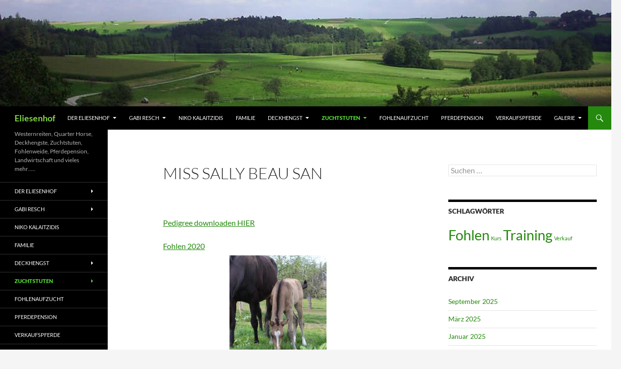

--- FILE ---
content_type: text/html; charset=UTF-8
request_url: https://eliesenhof.de/?page_id=914
body_size: 6981
content:
<!DOCTYPE html>
<html lang="de">
<head>
	<meta charset="UTF-8">
	<meta name="viewport" content="width=device-width, initial-scale=1.0">
	<title>Miss Sally Beau San | Eliesenhof</title>
	<link rel="profile" href="https://gmpg.org/xfn/11">
	<link rel="pingback" href="https://eliesenhof.de/xmlrpc.php">
	<meta name='robots' content='max-image-preview:large' />
<link rel="alternate" type="application/rss+xml" title="Eliesenhof &raquo; Feed" href="https://eliesenhof.de/?feed=rss2" />
<link rel="alternate" type="application/rss+xml" title="Eliesenhof &raquo; Kommentar-Feed" href="https://eliesenhof.de/?feed=comments-rss2" />
<link rel="alternate" title="oEmbed (JSON)" type="application/json+oembed" href="https://eliesenhof.de/index.php?rest_route=%2Foembed%2F1.0%2Fembed&#038;url=https%3A%2F%2Feliesenhof.de%2F%3Fpage_id%3D914" />
<link rel="alternate" title="oEmbed (XML)" type="text/xml+oembed" href="https://eliesenhof.de/index.php?rest_route=%2Foembed%2F1.0%2Fembed&#038;url=https%3A%2F%2Feliesenhof.de%2F%3Fpage_id%3D914&#038;format=xml" />
<style id='wp-img-auto-sizes-contain-inline-css'>
img:is([sizes=auto i],[sizes^="auto," i]){contain-intrinsic-size:3000px 1500px}
/*# sourceURL=wp-img-auto-sizes-contain-inline-css */
</style>
<link rel='stylesheet' id='twb-open-sans-css' href='https://fonts.googleapis.com/css?family=Open+Sans%3A300%2C400%2C500%2C600%2C700%2C800&#038;display=swap&#038;ver=6.9' media='all' />
<link rel='stylesheet' id='twbbwg-global-css' href='https://eliesenhof.de/wp-content/plugins/photo-gallery/booster/assets/css/global.css?ver=1.0.0' media='all' />
<style id='wp-emoji-styles-inline-css'>

	img.wp-smiley, img.emoji {
		display: inline !important;
		border: none !important;
		box-shadow: none !important;
		height: 1em !important;
		width: 1em !important;
		margin: 0 0.07em !important;
		vertical-align: -0.1em !important;
		background: none !important;
		padding: 0 !important;
	}
/*# sourceURL=wp-emoji-styles-inline-css */
</style>
<link rel='stylesheet' id='bwg_fonts-css' href='https://eliesenhof.de/wp-content/plugins/photo-gallery/css/bwg-fonts/fonts.css?ver=0.0.1' media='all' />
<link rel='stylesheet' id='sumoselect-css' href='https://eliesenhof.de/wp-content/plugins/photo-gallery/css/sumoselect.min.css?ver=3.4.6' media='all' />
<link rel='stylesheet' id='mCustomScrollbar-css' href='https://eliesenhof.de/wp-content/plugins/photo-gallery/css/jquery.mCustomScrollbar.min.css?ver=3.1.5' media='all' />
<link rel='stylesheet' id='bwg_frontend-css' href='https://eliesenhof.de/wp-content/plugins/photo-gallery/css/styles.min.css?ver=1.8.35' media='all' />
<link rel='stylesheet' id='twentyfourteen-lato-css' href='https://eliesenhof.de/wp-content/themes/twentyfourteen/fonts/font-lato.css?ver=20230328' media='all' />
<link rel='stylesheet' id='genericons-css' href='https://eliesenhof.de/wp-content/themes/twentyfourteen/genericons/genericons.css?ver=20251101' media='all' />
<link rel='stylesheet' id='twentyfourteen-style-css' href='https://eliesenhof.de/wp-content/themes/twentyfourteen/style.css?ver=20251202' media='all' />
<link rel='stylesheet' id='twentyfourteen-block-style-css' href='https://eliesenhof.de/wp-content/themes/twentyfourteen/css/blocks.css?ver=20250715' media='all' />
<link rel='stylesheet' id='wp-featherlight-css' href='https://eliesenhof.de/wp-content/plugins/wp-featherlight/css/wp-featherlight.min.css?ver=1.3.4' media='all' />
<script src="https://eliesenhof.de/wp-includes/js/jquery/jquery.min.js?ver=3.7.1" id="jquery-core-js"></script>
<script src="https://eliesenhof.de/wp-includes/js/jquery/jquery-migrate.min.js?ver=3.4.1" id="jquery-migrate-js"></script>
<script src="https://eliesenhof.de/wp-content/plugins/photo-gallery/booster/assets/js/circle-progress.js?ver=1.2.2" id="twbbwg-circle-js"></script>
<script id="twbbwg-global-js-extra">
var twb = {"nonce":"4125505293","ajax_url":"https://eliesenhof.de/wp-admin/admin-ajax.php","plugin_url":"https://eliesenhof.de/wp-content/plugins/photo-gallery/booster","href":"https://eliesenhof.de/wp-admin/admin.php?page=twbbwg_photo-gallery"};
var twb = {"nonce":"4125505293","ajax_url":"https://eliesenhof.de/wp-admin/admin-ajax.php","plugin_url":"https://eliesenhof.de/wp-content/plugins/photo-gallery/booster","href":"https://eliesenhof.de/wp-admin/admin.php?page=twbbwg_photo-gallery"};
//# sourceURL=twbbwg-global-js-extra
</script>
<script src="https://eliesenhof.de/wp-content/plugins/photo-gallery/booster/assets/js/global.js?ver=1.0.0" id="twbbwg-global-js"></script>
<script src="https://eliesenhof.de/wp-content/plugins/photo-gallery/js/jquery.sumoselect.min.js?ver=3.4.6" id="sumoselect-js"></script>
<script src="https://eliesenhof.de/wp-content/plugins/photo-gallery/js/tocca.min.js?ver=2.0.9" id="bwg_mobile-js"></script>
<script src="https://eliesenhof.de/wp-content/plugins/photo-gallery/js/jquery.mCustomScrollbar.concat.min.js?ver=3.1.5" id="mCustomScrollbar-js"></script>
<script src="https://eliesenhof.de/wp-content/plugins/photo-gallery/js/jquery.fullscreen.min.js?ver=0.6.0" id="jquery-fullscreen-js"></script>
<script id="bwg_frontend-js-extra">
var bwg_objectsL10n = {"bwg_field_required":"Feld ist erforderlich.","bwg_mail_validation":"Dies ist keine g\u00fcltige E-Mail-Adresse.","bwg_search_result":"Es gibt keine Bilder, die deiner Suche entsprechen.","bwg_select_tag":"Select Tag","bwg_order_by":"Order By","bwg_search":"Suchen","bwg_show_ecommerce":"Show Ecommerce","bwg_hide_ecommerce":"Hide Ecommerce","bwg_show_comments":"Kommentare anzeigen","bwg_hide_comments":"Kommentare ausblenden","bwg_restore":"Wiederherstellen","bwg_maximize":"Maximieren","bwg_fullscreen":"Vollbild","bwg_exit_fullscreen":"Vollbild verlassen","bwg_search_tag":"SEARCH...","bwg_tag_no_match":"No tags found","bwg_all_tags_selected":"All tags selected","bwg_tags_selected":"tags selected","play":"Wiedergeben","pause":"Pause","is_pro":"","bwg_play":"Wiedergeben","bwg_pause":"Pause","bwg_hide_info":"Info ausblenden","bwg_show_info":"Info anzeigen","bwg_hide_rating":"Hide rating","bwg_show_rating":"Show rating","ok":"Ok","cancel":"Cancel","select_all":"Select all","lazy_load":"0","lazy_loader":"https://eliesenhof.de/wp-content/plugins/photo-gallery/images/ajax_loader.png","front_ajax":"0","bwg_tag_see_all":"see all tags","bwg_tag_see_less":"see less tags"};
//# sourceURL=bwg_frontend-js-extra
</script>
<script src="https://eliesenhof.de/wp-content/plugins/photo-gallery/js/scripts.min.js?ver=1.8.35" id="bwg_frontend-js"></script>
<script src="https://eliesenhof.de/wp-content/themes/twentyfourteen/js/functions.js?ver=20250729" id="twentyfourteen-script-js" defer data-wp-strategy="defer"></script>
<link rel="https://api.w.org/" href="https://eliesenhof.de/index.php?rest_route=/" /><link rel="alternate" title="JSON" type="application/json" href="https://eliesenhof.de/index.php?rest_route=/wp/v2/pages/914" /><link rel="EditURI" type="application/rsd+xml" title="RSD" href="https://eliesenhof.de/xmlrpc.php?rsd" />
<meta name="generator" content="WordPress 6.9" />
<link rel="canonical" href="https://eliesenhof.de/?page_id=914" />
<link rel='shortlink' href='https://eliesenhof.de/?p=914' />
<!-- Analytics by WP Statistics - https://wp-statistics.com -->
		<style type="text/css" id="twentyfourteen-header-css">
				.site-title a {
			color: #81d742;
		}
		</style>
		<link rel="icon" href="https://eliesenhof.de/wp-content/uploads/2016/08/cropped-preview-1-1-32x32.jpg" sizes="32x32" />
<link rel="icon" href="https://eliesenhof.de/wp-content/uploads/2016/08/cropped-preview-1-1-192x192.jpg" sizes="192x192" />
<link rel="apple-touch-icon" href="https://eliesenhof.de/wp-content/uploads/2016/08/cropped-preview-1-1-180x180.jpg" />
<meta name="msapplication-TileImage" content="https://eliesenhof.de/wp-content/uploads/2016/08/cropped-preview-1-1-270x270.jpg" />
</head>

<body class="wp-singular page-template-default page page-id-914 wp-embed-responsive wp-theme-twentyfourteen wp-featherlight-captions header-image footer-widgets singular">
<a class="screen-reader-text skip-link" href="#content">
	Zum Inhalt springen</a>
<div id="page" class="hfeed site">
			<div id="site-header">
		<a href="https://eliesenhof.de/" rel="home" >
			<img src="https://eliesenhof.de/wp-content/uploads/2016/08/cropped-eliesenhof04a.jpg" width="1260" height="219" alt="Eliesenhof" srcset="https://eliesenhof.de/wp-content/uploads/2016/08/cropped-eliesenhof04a.jpg 1260w, https://eliesenhof.de/wp-content/uploads/2016/08/cropped-eliesenhof04a-300x52.jpg 300w, https://eliesenhof.de/wp-content/uploads/2016/08/cropped-eliesenhof04a-768x133.jpg 768w, https://eliesenhof.de/wp-content/uploads/2016/08/cropped-eliesenhof04a-1024x178.jpg 1024w" sizes="(max-width: 1260px) 100vw, 1260px" decoding="async" fetchpriority="high" />		</a>
	</div>
	
	<header id="masthead" class="site-header">
		<div class="header-main">
							<h1 class="site-title"><a href="https://eliesenhof.de/" rel="home" >Eliesenhof</a></h1>
			
			<div class="search-toggle">
				<a href="#search-container" class="screen-reader-text" aria-expanded="false" aria-controls="search-container">
					Suchen				</a>
			</div>

			<nav id="primary-navigation" class="site-navigation primary-navigation">
				<button class="menu-toggle">Primäres Menü</button>
				<div class="menu-hauptmenue-container"><ul id="primary-menu" class="nav-menu"><li id="menu-item-397" class="menu-item menu-item-type-custom menu-item-object-custom menu-item-has-children menu-item-397"><a href="https://eliesenhof.de/?page_id=188">Der Eliesenhof</a>
<ul class="sub-menu">
	<li id="menu-item-190" class="menu-item menu-item-type-post_type menu-item-object-page menu-item-190"><a href="https://eliesenhof.de/?page_id=188">Eliesenhof</a></li>
	<li id="menu-item-246" class="menu-item menu-item-type-post_type menu-item-object-page menu-item-246"><a href="https://eliesenhof.de/?page_id=229">Allgemeine Infos</a></li>
	<li id="menu-item-245" class="menu-item menu-item-type-post_type menu-item-object-page menu-item-245"><a href="https://eliesenhof.de/?page_id=231">Betriebsspiegel</a></li>
	<li id="menu-item-244" class="menu-item menu-item-type-post_type menu-item-object-page menu-item-244"><a href="https://eliesenhof.de/?page_id=233">Verkauf</a></li>
</ul>
</li>
<li id="menu-item-398" class="menu-item menu-item-type-custom menu-item-object-custom menu-item-has-children menu-item-398"><a href="https://eliesenhof.de/?page_id=200">Gabi Resch</a>
<ul class="sub-menu">
	<li id="menu-item-202" class="menu-item menu-item-type-post_type menu-item-object-page menu-item-202"><a href="https://eliesenhof.de/?page_id=200">Gabi Resch</a></li>
	<li id="menu-item-205" class="menu-item menu-item-type-post_type menu-item-object-page menu-item-205"><a href="https://eliesenhof.de/?page_id=203">Gabi Termine</a></li>
	<li id="menu-item-211" class="menu-item menu-item-type-post_type menu-item-object-page menu-item-211"><a href="https://eliesenhof.de/?page_id=206">Gabi Erfolge</a></li>
	<li id="menu-item-210" class="menu-item menu-item-type-post_type menu-item-object-page menu-item-210"><a href="https://eliesenhof.de/?page_id=208">Gabi Reiterlebenslauf</a></li>
</ul>
</li>
<li id="menu-item-406" class="menu-item menu-item-type-post_type menu-item-object-page menu-item-406"><a href="https://eliesenhof.de/?page_id=403">Niko Kalaitzidis</a></li>
<li id="menu-item-217" class="menu-item menu-item-type-post_type menu-item-object-page menu-item-217"><a href="https://eliesenhof.de/?page_id=215">FAMILIE</a></li>
<li id="menu-item-414" class="menu-item menu-item-type-custom menu-item-object-custom menu-item-has-children menu-item-414"><a href="https://eliesenhof.de/?page_id=418">Deckhengst</a>
<ul class="sub-menu">
	<li id="menu-item-420" class="menu-item menu-item-type-post_type menu-item-object-page menu-item-420"><a href="https://eliesenhof.de/?page_id=418">EH ONEOF LENASFINEST</a></li>
</ul>
</li>
<li id="menu-item-437" class="menu-item menu-item-type-custom menu-item-object-custom current-menu-ancestor current-menu-parent menu-item-has-children menu-item-437"><a href="https://eliesenhof.de/?page_id=221">Zuchtstuten</a>
<ul class="sub-menu">
	<li id="menu-item-250" class="menu-item menu-item-type-post_type menu-item-object-page menu-item-250"><a href="https://eliesenhof.de/?page_id=221">GV Dry Karat Lena</a></li>
	<li id="menu-item-436" class="menu-item menu-item-type-post_type menu-item-object-page menu-item-436"><a href="https://eliesenhof.de/?page_id=434">EH SWEET LITTLEWITCH</a></li>
	<li id="menu-item-907" class="menu-item menu-item-type-post_type menu-item-object-page menu-item-907"><a href="https://eliesenhof.de/?page_id=899">Nics Willolena</a></li>
	<li id="menu-item-905" class="menu-item menu-item-type-post_type menu-item-object-page menu-item-905"><a href="https://eliesenhof.de/?page_id=903">Olympic Karat</a></li>
	<li id="menu-item-916" class="menu-item menu-item-type-post_type menu-item-object-page current-menu-item page_item page-item-914 current_page_item menu-item-916"><a href="https://eliesenhof.de/?page_id=914" aria-current="page">Miss Sally Beau San</a></li>
</ul>
</li>
<li id="menu-item-249" class="menu-item menu-item-type-post_type menu-item-object-page menu-item-249"><a href="https://eliesenhof.de/?page_id=223">Fohlenaufzucht</a></li>
<li id="menu-item-248" class="menu-item menu-item-type-post_type menu-item-object-page menu-item-248"><a href="https://eliesenhof.de/?page_id=225">Pferdepension</a></li>
<li id="menu-item-449" class="menu-item menu-item-type-taxonomy menu-item-object-category menu-item-449"><a href="https://eliesenhof.de/?cat=8">Verkaufspferde</a></li>
<li id="menu-item-252" class="menu-item menu-item-type-custom menu-item-object-custom menu-item-has-children menu-item-252"><a href="https://eliesenhof.de/?page_id=237">Galerie</a>
<ul class="sub-menu">
	<li id="menu-item-242" class="menu-item menu-item-type-post_type menu-item-object-page menu-item-242"><a href="https://eliesenhof.de/?page_id=237">Bilder</a></li>
	<li id="menu-item-241" class="menu-item menu-item-type-post_type menu-item-object-page menu-item-241"><a href="https://eliesenhof.de/?page_id=239">Videos</a></li>
	<li id="menu-item-243" class="menu-item menu-item-type-post_type menu-item-object-page menu-item-243"><a href="https://eliesenhof.de/?page_id=235">Berichte</a></li>
</ul>
</li>
</ul></div>			</nav>
		</div>

		<div id="search-container" class="search-box-wrapper hide">
			<div class="search-box">
				<form role="search" method="get" class="search-form" action="https://eliesenhof.de/">
				<label>
					<span class="screen-reader-text">Suche nach:</span>
					<input type="search" class="search-field" placeholder="Suchen …" value="" name="s" />
				</label>
				<input type="submit" class="search-submit" value="Suchen" />
			</form>			</div>
		</div>
	</header><!-- #masthead -->

	<div id="main" class="site-main">

<div id="main-content" class="main-content">

	<div id="primary" class="content-area">
		<div id="content" class="site-content" role="main">

			
<article id="post-914" class="post-914 page type-page status-publish hentry">
	<header class="entry-header"><h1 class="entry-title">Miss Sally Beau San</h1></header><!-- .entry-header -->
	<div class="entry-content">
		<p>&nbsp;</p>
<p><a href="https://www.allbreedpedigree.com/miss+sally+beau+san">Pedigree downloaden HIER</a></p>
<p><a href="https://eliesenhof.de/wp-content/uploads/2020/05/951ca06e-7fc9-4dd7-b25e-2d1f2a471053.jpg">Fohlen 2020<img decoding="async" class="size-medium wp-image-1684 aligncenter" src="https://eliesenhof.de/wp-content/uploads/2020/05/951ca06e-7fc9-4dd7-b25e-2d1f2a471053-200x300.jpg" alt="" width="200" height="300" srcset="https://eliesenhof.de/wp-content/uploads/2020/05/951ca06e-7fc9-4dd7-b25e-2d1f2a471053-200x300.jpg 200w, https://eliesenhof.de/wp-content/uploads/2020/05/951ca06e-7fc9-4dd7-b25e-2d1f2a471053-768x1153.jpg 768w, https://eliesenhof.de/wp-content/uploads/2020/05/951ca06e-7fc9-4dd7-b25e-2d1f2a471053-682x1024.jpg 682w, https://eliesenhof.de/wp-content/uploads/2020/05/951ca06e-7fc9-4dd7-b25e-2d1f2a471053.jpg 1066w" sizes="(max-width: 200px) 100vw, 200px" /></a> <a href="https://eliesenhof.de/wp-content/uploads/2020/05/f81d70f4-2ea3-437b-8162-670dd4072b4e.jpg"><img decoding="async" class="size-medium wp-image-1685 aligncenter" src="https://eliesenhof.de/wp-content/uploads/2020/05/f81d70f4-2ea3-437b-8162-670dd4072b4e-300x200.jpg" alt="" width="300" height="200" srcset="https://eliesenhof.de/wp-content/uploads/2020/05/f81d70f4-2ea3-437b-8162-670dd4072b4e-300x200.jpg 300w, https://eliesenhof.de/wp-content/uploads/2020/05/f81d70f4-2ea3-437b-8162-670dd4072b4e-768x512.jpg 768w, https://eliesenhof.de/wp-content/uploads/2020/05/f81d70f4-2ea3-437b-8162-670dd4072b4e-1024x682.jpg 1024w, https://eliesenhof.de/wp-content/uploads/2020/05/f81d70f4-2ea3-437b-8162-670dd4072b4e.jpg 1600w" sizes="(max-width: 300px) 100vw, 300px" /></a> <a href="https://eliesenhof.de/wp-content/uploads/2020/05/fde93f19-c87c-4c2a-bf68-dbae5e03bf67.jpg"><img loading="lazy" decoding="async" class="size-medium wp-image-1686 aligncenter" src="https://eliesenhof.de/wp-content/uploads/2020/05/fde93f19-c87c-4c2a-bf68-dbae5e03bf67-281x300.jpg" alt="" width="281" height="300" srcset="https://eliesenhof.de/wp-content/uploads/2020/05/fde93f19-c87c-4c2a-bf68-dbae5e03bf67-281x300.jpg 281w, https://eliesenhof.de/wp-content/uploads/2020/05/fde93f19-c87c-4c2a-bf68-dbae5e03bf67.jpg 571w" sizes="auto, (max-width: 281px) 100vw, 281px" /></a></p>
<p>&nbsp;</p>
<p><a href="https://eliesenhof.de/wp-content/uploads/2019/04/F2A4B1B4-8D3C-4138-A534-8646EA43D448-e1554206692532.jpg"><img loading="lazy" decoding="async" class="alignright size-thumbnail wp-image-1252" src="https://eliesenhof.de/wp-content/uploads/2019/04/F2A4B1B4-8D3C-4138-A534-8646EA43D448-e1554206692532-150x150.jpg" alt="" width="150" height="150" /></a><a href="https://eliesenhof.de/wp-content/uploads/2019/04/q4Cp3WKKQIqPDBMiRa2CsQ-e1554206718800.jpg"><img loading="lazy" decoding="async" class="alignright size-thumbnail wp-image-1251" src="https://eliesenhof.de/wp-content/uploads/2019/04/q4Cp3WKKQIqPDBMiRa2CsQ-e1554206718800-150x150.jpg" alt="" width="150" height="150" /></a></p>
<p>Fohlen 2019</p>
<p>&nbsp;</p>
<p>&nbsp;</p>
<p><a href="https://eliesenhof.de/wp-content/uploads/2019/03/Bildschirmfoto-2019-03-11-um-13.29.53.png"><img loading="lazy" decoding="async" class="alignright size-thumbnail wp-image-786" src="https://eliesenhof.de/wp-content/uploads/2019/03/Bildschirmfoto-2019-03-11-um-13.29.53-150x150.png" alt="" width="150" height="150" /></a> <a href="https://eliesenhof.de/wp-content/uploads/2019/03/Bildschirmfoto-2019-03-11-um-13.28.49.png"><img loading="lazy" decoding="async" class="alignright size-thumbnail wp-image-785" src="https://eliesenhof.de/wp-content/uploads/2019/03/Bildschirmfoto-2019-03-11-um-13.28.49-150x150.png" alt="" width="150" height="150" /></a></p>
	</div><!-- .entry-content -->
</article><!-- #post-914 -->

		</div><!-- #content -->
	</div><!-- #primary -->
	<div id="content-sidebar" class="content-sidebar widget-area" role="complementary">
	<aside id="search-8" class="widget widget_search"><form role="search" method="get" class="search-form" action="https://eliesenhof.de/">
				<label>
					<span class="screen-reader-text">Suche nach:</span>
					<input type="search" class="search-field" placeholder="Suchen …" value="" name="s" />
				</label>
				<input type="submit" class="search-submit" value="Suchen" />
			</form></aside><aside id="tag_cloud-12" class="widget widget_tag_cloud"><h1 class="widget-title">Schlagwörter</h1><nav aria-label="Schlagwörter"><div class="tagcloud"><ul class='wp-tag-cloud' role='list'>
	<li><a href="https://eliesenhof.de/?tag=fohlen" class="tag-cloud-link tag-link-11 tag-link-position-1" style="font-size: 22pt;" aria-label="Fohlen (2 Einträge)">Fohlen</a></li>
	<li><a href="https://eliesenhof.de/?tag=kurs" class="tag-cloud-link tag-link-13 tag-link-position-2" style="font-size: 8pt;" aria-label="Kurs (1 Eintrag)">Kurs</a></li>
	<li><a href="https://eliesenhof.de/?tag=training" class="tag-cloud-link tag-link-4 tag-link-position-3" style="font-size: 22pt;" aria-label="Training (2 Einträge)">Training</a></li>
	<li><a href="https://eliesenhof.de/?tag=verkauf" class="tag-cloud-link tag-link-15 tag-link-position-4" style="font-size: 8pt;" aria-label="Verkauf (1 Eintrag)">Verkauf</a></li>
</ul>
</div>
</nav></aside><aside id="archives-12" class="widget widget_archive"><h1 class="widget-title">Archiv</h1><nav aria-label="Archiv">
			<ul>
					<li><a href='https://eliesenhof.de/?m=202509'>September 2025</a></li>
	<li><a href='https://eliesenhof.de/?m=202503'>März 2025</a></li>
	<li><a href='https://eliesenhof.de/?m=202501'>Januar 2025</a></li>
	<li><a href='https://eliesenhof.de/?m=202409'>September 2024</a></li>
	<li><a href='https://eliesenhof.de/?m=202309'>September 2023</a></li>
	<li><a href='https://eliesenhof.de/?m=202111'>November 2021</a></li>
	<li><a href='https://eliesenhof.de/?m=202105'>Mai 2021</a></li>
	<li><a href='https://eliesenhof.de/?m=202104'>April 2021</a></li>
	<li><a href='https://eliesenhof.de/?m=202101'>Januar 2021</a></li>
	<li><a href='https://eliesenhof.de/?m=202011'>November 2020</a></li>
	<li><a href='https://eliesenhof.de/?m=202005'>Mai 2020</a></li>
	<li><a href='https://eliesenhof.de/?m=201911'>November 2019</a></li>
	<li><a href='https://eliesenhof.de/?m=201910'>Oktober 2019</a></li>
	<li><a href='https://eliesenhof.de/?m=201909'>September 2019</a></li>
	<li><a href='https://eliesenhof.de/?m=201908'>August 2019</a></li>
	<li><a href='https://eliesenhof.de/?m=201905'>Mai 2019</a></li>
	<li><a href='https://eliesenhof.de/?m=201904'>April 2019</a></li>
	<li><a href='https://eliesenhof.de/?m=201903'>März 2019</a></li>
	<li><a href='https://eliesenhof.de/?m=201701'>Januar 2017</a></li>
	<li><a href='https://eliesenhof.de/?m=201609'>September 2016</a></li>
	<li><a href='https://eliesenhof.de/?m=201608'>August 2016</a></li>
	<li><a href='https://eliesenhof.de/?m=201602'>Februar 2016</a></li>
	<li><a href='https://eliesenhof.de/?m=201507'>Juli 2015</a></li>
	<li><a href='https://eliesenhof.de/?m=200508'>August 2005</a></li>
	<li><a href='https://eliesenhof.de/?m=200407'>Juli 2004</a></li>
			</ul>

			</nav></aside><aside id="custom_html-3" class="widget_text widget widget_custom_html"><h1 class="widget-title">Links</h1><div class="textwidget custom-html-widget"><a href="https://www.dqha.de/" target="_blank"><img class="alignnone wp-image-64 size-full" src="https://eliesenhof.de/wp-content/uploads/2016/08/dqha.jpg" alt="dqha" width="85" height="30" /></a>

<a href="https://www.nrha.com/" target="_blank"><img class="alignnone wp-image-65 size-full" src="https://eliesenhof.de/wp-content/uploads/2016/08/nrha.jpg" alt="nrha" width="111" height="28" /></a>

<a href="https://www.aqha.com/" target="_blank"><img class="alignnone wp-image-61 size-full" src="https://eliesenhof.de/wp-content/uploads/2016/08/american.jpg" alt="american" width="67" height="55" /></a>

<a href="https://www.baer.de/" target="_blank"><img class="alignnone wp-image-62 size-full" src="https://eliesenhof.de/wp-content/uploads/2016/08/baer.jpg" alt="baer" width="52" height="52" /></a>

<a href="https://www.fotokultab.de/" target="_blank"><img class="alignnone wp-image-360 size-thumbnail" src="https://eliesenhof.de/wp-content/uploads/2016/08/logo.jpg" alt="logo" width="150" height="86" /></a></div></aside></div><!-- #content-sidebar -->
</div><!-- #main-content -->

<div id="secondary">
		<h2 class="site-description">Westernreiten, Quarter Horse, Deckhengste, Zuchtstuten, Fohlenweide, Pferdepension, Landwirtschaft und vieles mehr&#8230;..</h2>
	
		<nav class="navigation site-navigation secondary-navigation">
		<div class="menu-hauptmenue-container"><ul id="menu-hauptmenue" class="menu"><li class="menu-item menu-item-type-custom menu-item-object-custom menu-item-has-children menu-item-397"><a href="https://eliesenhof.de/?page_id=188">Der Eliesenhof</a>
<ul class="sub-menu">
	<li class="menu-item menu-item-type-post_type menu-item-object-page menu-item-190"><a href="https://eliesenhof.de/?page_id=188">Eliesenhof</a></li>
	<li class="menu-item menu-item-type-post_type menu-item-object-page menu-item-246"><a href="https://eliesenhof.de/?page_id=229">Allgemeine Infos</a></li>
	<li class="menu-item menu-item-type-post_type menu-item-object-page menu-item-245"><a href="https://eliesenhof.de/?page_id=231">Betriebsspiegel</a></li>
	<li class="menu-item menu-item-type-post_type menu-item-object-page menu-item-244"><a href="https://eliesenhof.de/?page_id=233">Verkauf</a></li>
</ul>
</li>
<li class="menu-item menu-item-type-custom menu-item-object-custom menu-item-has-children menu-item-398"><a href="https://eliesenhof.de/?page_id=200">Gabi Resch</a>
<ul class="sub-menu">
	<li class="menu-item menu-item-type-post_type menu-item-object-page menu-item-202"><a href="https://eliesenhof.de/?page_id=200">Gabi Resch</a></li>
	<li class="menu-item menu-item-type-post_type menu-item-object-page menu-item-205"><a href="https://eliesenhof.de/?page_id=203">Gabi Termine</a></li>
	<li class="menu-item menu-item-type-post_type menu-item-object-page menu-item-211"><a href="https://eliesenhof.de/?page_id=206">Gabi Erfolge</a></li>
	<li class="menu-item menu-item-type-post_type menu-item-object-page menu-item-210"><a href="https://eliesenhof.de/?page_id=208">Gabi Reiterlebenslauf</a></li>
</ul>
</li>
<li class="menu-item menu-item-type-post_type menu-item-object-page menu-item-406"><a href="https://eliesenhof.de/?page_id=403">Niko Kalaitzidis</a></li>
<li class="menu-item menu-item-type-post_type menu-item-object-page menu-item-217"><a href="https://eliesenhof.de/?page_id=215">FAMILIE</a></li>
<li class="menu-item menu-item-type-custom menu-item-object-custom menu-item-has-children menu-item-414"><a href="https://eliesenhof.de/?page_id=418">Deckhengst</a>
<ul class="sub-menu">
	<li class="menu-item menu-item-type-post_type menu-item-object-page menu-item-420"><a href="https://eliesenhof.de/?page_id=418">EH ONEOF LENASFINEST</a></li>
</ul>
</li>
<li class="menu-item menu-item-type-custom menu-item-object-custom current-menu-ancestor current-menu-parent menu-item-has-children menu-item-437"><a href="https://eliesenhof.de/?page_id=221">Zuchtstuten</a>
<ul class="sub-menu">
	<li class="menu-item menu-item-type-post_type menu-item-object-page menu-item-250"><a href="https://eliesenhof.de/?page_id=221">GV Dry Karat Lena</a></li>
	<li class="menu-item menu-item-type-post_type menu-item-object-page menu-item-436"><a href="https://eliesenhof.de/?page_id=434">EH SWEET LITTLEWITCH</a></li>
	<li class="menu-item menu-item-type-post_type menu-item-object-page menu-item-907"><a href="https://eliesenhof.de/?page_id=899">Nics Willolena</a></li>
	<li class="menu-item menu-item-type-post_type menu-item-object-page menu-item-905"><a href="https://eliesenhof.de/?page_id=903">Olympic Karat</a></li>
	<li class="menu-item menu-item-type-post_type menu-item-object-page current-menu-item page_item page-item-914 current_page_item menu-item-916"><a href="https://eliesenhof.de/?page_id=914" aria-current="page">Miss Sally Beau San</a></li>
</ul>
</li>
<li class="menu-item menu-item-type-post_type menu-item-object-page menu-item-249"><a href="https://eliesenhof.de/?page_id=223">Fohlenaufzucht</a></li>
<li class="menu-item menu-item-type-post_type menu-item-object-page menu-item-248"><a href="https://eliesenhof.de/?page_id=225">Pferdepension</a></li>
<li class="menu-item menu-item-type-taxonomy menu-item-object-category menu-item-449"><a href="https://eliesenhof.de/?cat=8">Verkaufspferde</a></li>
<li class="menu-item menu-item-type-custom menu-item-object-custom menu-item-has-children menu-item-252"><a href="https://eliesenhof.de/?page_id=237">Galerie</a>
<ul class="sub-menu">
	<li class="menu-item menu-item-type-post_type menu-item-object-page menu-item-242"><a href="https://eliesenhof.de/?page_id=237">Bilder</a></li>
	<li class="menu-item menu-item-type-post_type menu-item-object-page menu-item-241"><a href="https://eliesenhof.de/?page_id=239">Videos</a></li>
	<li class="menu-item menu-item-type-post_type menu-item-object-page menu-item-243"><a href="https://eliesenhof.de/?page_id=235">Berichte</a></li>
</ul>
</li>
</ul></div>	</nav>
	
		<div id="primary-sidebar" class="primary-sidebar widget-area" role="complementary">
		<aside id="meta-13" class="widget widget_meta"><h1 class="widget-title">Meta</h1><nav aria-label="Meta">
		<ul>
						<li><a href="https://eliesenhof.de/wp-login.php">Anmelden</a></li>
			<li><a href="https://eliesenhof.de/?feed=rss2">Feed der Einträge</a></li>
			<li><a href="https://eliesenhof.de/?feed=comments-rss2">Kommentar-Feed</a></li>

			<li><a href="https://de.wordpress.org/">WordPress.org</a></li>
		</ul>

		</nav></aside>	</div><!-- #primary-sidebar -->
	</div><!-- #secondary -->

		</div><!-- #main -->

		<footer id="colophon" class="site-footer">

			
<div id="supplementary">
	<div id="footer-sidebar" class="footer-sidebar widget-area" role="complementary">
		<aside id="text-10" class="widget widget_text"><h1 class="widget-title">Adresse</h1>			<div class="textwidget"><p>Niko Kalaitzidis<br />
Gabi Resch<br />
Eckartsweiler 26<br />
73642 Welzheim</p>
</div>
		</aside><aside id="text-4" class="widget widget_text"><h1 class="widget-title">Telefon</h1>			<div class="textwidget"><p>FESTNETZ: 0 71 82 / 43 35<br />
MOBIL (Niko): 01 76 / 64 76 17 87<br />
MOBIL (Gabi): 01 76 / 96 32 23 50</p>
</div>
		</aside><aside id="text-3" class="widget widget_text"><h1 class="widget-title">Internet</h1>			<div class="textwidget"><p>Email: info@eliesenhof.de<br />
Internet: www.eliesenhof.de</p>
</div>
		</aside><aside id="custom_html-7" class="widget_text widget widget_custom_html"><h1 class="widget-title">Rechtliche Hinweise</h1><div class="textwidget custom-html-widget"><a href="https://eliesenhof.de/?page_id=494" target="_self">Impressum</a>
<br>
<a href="https://eliesenhof.de/?page_id=1714" target="_self">Datenschutzerklärung</a></div></aside>	</div><!-- #footer-sidebar -->
</div><!-- #supplementary -->

			<div class="site-info">
												<a href="https://de.wordpress.org/" class="imprint">
					Mit Stolz präsentiert von WordPress				</a>
			</div><!-- .site-info -->
		</footer><!-- #colophon -->
	</div><!-- #page -->

	<script src="https://eliesenhof.de/wp-includes/js/imagesloaded.min.js?ver=5.0.0" id="imagesloaded-js"></script>
<script src="https://eliesenhof.de/wp-includes/js/masonry.min.js?ver=4.2.2" id="masonry-js"></script>
<script src="https://eliesenhof.de/wp-includes/js/jquery/jquery.masonry.min.js?ver=3.1.2b" id="jquery-masonry-js"></script>
<script id="wp-statistics-tracker-js-extra">
var WP_Statistics_Tracker_Object = {"requestUrl":"https://eliesenhof.de/index.php?rest_route=/wp-statistics/v2","ajaxUrl":"https://eliesenhof.de/wp-admin/admin-ajax.php","hitParams":{"wp_statistics_hit":1,"source_type":"page","source_id":914,"search_query":"","signature":"afff3ee279ce83c1782bbb45a5fc24f4","endpoint":"hit"},"option":{"dntEnabled":"","bypassAdBlockers":"","consentIntegration":{"name":null,"status":[]},"isPreview":false,"userOnline":false,"trackAnonymously":false,"isWpConsentApiActive":false,"consentLevel":""},"isLegacyEventLoaded":"","customEventAjaxUrl":"https://eliesenhof.de/wp-admin/admin-ajax.php?action=wp_statistics_custom_event&nonce=bc6ccac300","onlineParams":{"wp_statistics_hit":1,"source_type":"page","source_id":914,"search_query":"","signature":"afff3ee279ce83c1782bbb45a5fc24f4","action":"wp_statistics_online_check"},"jsCheckTime":"60000"};
//# sourceURL=wp-statistics-tracker-js-extra
</script>
<script src="https://eliesenhof.de/wp-content/plugins/wp-statistics/assets/js/tracker.js?ver=14.16" id="wp-statistics-tracker-js"></script>
<script src="https://eliesenhof.de/wp-content/plugins/wp-featherlight/js/wpFeatherlight.pkgd.min.js?ver=1.3.4" id="wp-featherlight-js"></script>
<script id="wp-emoji-settings" type="application/json">
{"baseUrl":"https://s.w.org/images/core/emoji/17.0.2/72x72/","ext":".png","svgUrl":"https://s.w.org/images/core/emoji/17.0.2/svg/","svgExt":".svg","source":{"concatemoji":"https://eliesenhof.de/wp-includes/js/wp-emoji-release.min.js?ver=6.9"}}
</script>
<script type="module">
/*! This file is auto-generated */
const a=JSON.parse(document.getElementById("wp-emoji-settings").textContent),o=(window._wpemojiSettings=a,"wpEmojiSettingsSupports"),s=["flag","emoji"];function i(e){try{var t={supportTests:e,timestamp:(new Date).valueOf()};sessionStorage.setItem(o,JSON.stringify(t))}catch(e){}}function c(e,t,n){e.clearRect(0,0,e.canvas.width,e.canvas.height),e.fillText(t,0,0);t=new Uint32Array(e.getImageData(0,0,e.canvas.width,e.canvas.height).data);e.clearRect(0,0,e.canvas.width,e.canvas.height),e.fillText(n,0,0);const a=new Uint32Array(e.getImageData(0,0,e.canvas.width,e.canvas.height).data);return t.every((e,t)=>e===a[t])}function p(e,t){e.clearRect(0,0,e.canvas.width,e.canvas.height),e.fillText(t,0,0);var n=e.getImageData(16,16,1,1);for(let e=0;e<n.data.length;e++)if(0!==n.data[e])return!1;return!0}function u(e,t,n,a){switch(t){case"flag":return n(e,"\ud83c\udff3\ufe0f\u200d\u26a7\ufe0f","\ud83c\udff3\ufe0f\u200b\u26a7\ufe0f")?!1:!n(e,"\ud83c\udde8\ud83c\uddf6","\ud83c\udde8\u200b\ud83c\uddf6")&&!n(e,"\ud83c\udff4\udb40\udc67\udb40\udc62\udb40\udc65\udb40\udc6e\udb40\udc67\udb40\udc7f","\ud83c\udff4\u200b\udb40\udc67\u200b\udb40\udc62\u200b\udb40\udc65\u200b\udb40\udc6e\u200b\udb40\udc67\u200b\udb40\udc7f");case"emoji":return!a(e,"\ud83e\u1fac8")}return!1}function f(e,t,n,a){let r;const o=(r="undefined"!=typeof WorkerGlobalScope&&self instanceof WorkerGlobalScope?new OffscreenCanvas(300,150):document.createElement("canvas")).getContext("2d",{willReadFrequently:!0}),s=(o.textBaseline="top",o.font="600 32px Arial",{});return e.forEach(e=>{s[e]=t(o,e,n,a)}),s}function r(e){var t=document.createElement("script");t.src=e,t.defer=!0,document.head.appendChild(t)}a.supports={everything:!0,everythingExceptFlag:!0},new Promise(t=>{let n=function(){try{var e=JSON.parse(sessionStorage.getItem(o));if("object"==typeof e&&"number"==typeof e.timestamp&&(new Date).valueOf()<e.timestamp+604800&&"object"==typeof e.supportTests)return e.supportTests}catch(e){}return null}();if(!n){if("undefined"!=typeof Worker&&"undefined"!=typeof OffscreenCanvas&&"undefined"!=typeof URL&&URL.createObjectURL&&"undefined"!=typeof Blob)try{var e="postMessage("+f.toString()+"("+[JSON.stringify(s),u.toString(),c.toString(),p.toString()].join(",")+"));",a=new Blob([e],{type:"text/javascript"});const r=new Worker(URL.createObjectURL(a),{name:"wpTestEmojiSupports"});return void(r.onmessage=e=>{i(n=e.data),r.terminate(),t(n)})}catch(e){}i(n=f(s,u,c,p))}t(n)}).then(e=>{for(const n in e)a.supports[n]=e[n],a.supports.everything=a.supports.everything&&a.supports[n],"flag"!==n&&(a.supports.everythingExceptFlag=a.supports.everythingExceptFlag&&a.supports[n]);var t;a.supports.everythingExceptFlag=a.supports.everythingExceptFlag&&!a.supports.flag,a.supports.everything||((t=a.source||{}).concatemoji?r(t.concatemoji):t.wpemoji&&t.twemoji&&(r(t.twemoji),r(t.wpemoji)))});
//# sourceURL=https://eliesenhof.de/wp-includes/js/wp-emoji-loader.min.js
</script>
</body>
</html>
